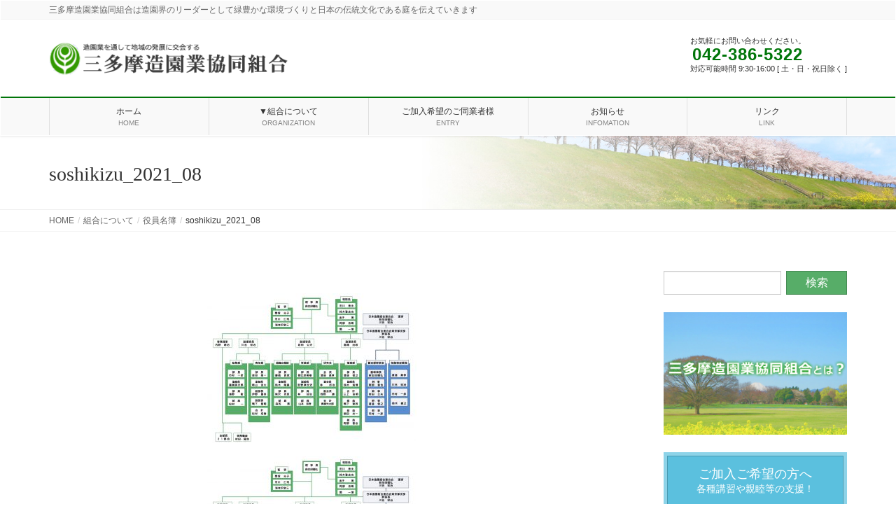

--- FILE ---
content_type: text/html; charset=UTF-8
request_url: https://sanzoukyou.com/organization/chart/soshikizu_2021_08/
body_size: 12750
content:
<!DOCTYPE html>
<html lang="ja">
<head>
<meta charset="utf-8">
<meta http-equiv="X-UA-Compatible" content="IE=edge">
<meta name="viewport" content="width=device-width, initial-scale=1">
<!-- Google tag (gtag.js) --><script async src="https://www.googletagmanager.com/gtag/js?id=UA-174982486-1"></script><script>window.dataLayer = window.dataLayer || [];function gtag(){dataLayer.push(arguments);}gtag('js', new Date());gtag('config', 'UA-174982486-1');</script>
<meta name='robots' content='index, follow, max-image-preview:large, max-snippet:-1, max-video-preview:-1' />

	<!-- This site is optimized with the Yoast SEO plugin v22.6 - https://yoast.com/wordpress/plugins/seo/ -->
	<title>soshikizu_2021_08 - 三多摩造園業協同組合</title>
	<link rel="canonical" href="https://sanzoukyou.com/organization/chart/soshikizu_2021_08/" />
	<meta property="og:locale" content="ja_JP" />
	<meta property="og:type" content="article" />
	<meta property="og:title" content="soshikizu_2021_08 - 三多摩造園業協同組合" />
	<meta property="og:description" content="三多摩造園業協同組合 令和３年度～４年度 組織図" />
	<meta property="og:url" content="https://sanzoukyou.com/organization/chart/soshikizu_2021_08/" />
	<meta property="og:site_name" content="三多摩造園業協同組合" />
	<meta property="article:modified_time" content="2021-08-01T05:12:49+00:00" />
	<meta property="og:image" content="https://sanzoukyou.com/organization/chart/soshikizu_2021_08" />
	<meta property="og:image:width" content="1600" />
	<meta property="og:image:height" content="1140" />
	<meta property="og:image:type" content="image/jpeg" />
	<meta name="twitter:card" content="summary_large_image" />
	<script type="application/ld+json" class="yoast-schema-graph">{"@context":"https://schema.org","@graph":[{"@type":"WebPage","@id":"https://sanzoukyou.com/organization/chart/soshikizu_2021_08/","url":"https://sanzoukyou.com/organization/chart/soshikizu_2021_08/","name":"soshikizu_2021_08 - 三多摩造園業協同組合","isPartOf":{"@id":"https://sanzoukyou.com/#website"},"primaryImageOfPage":{"@id":"https://sanzoukyou.com/organization/chart/soshikizu_2021_08/#primaryimage"},"image":{"@id":"https://sanzoukyou.com/organization/chart/soshikizu_2021_08/#primaryimage"},"thumbnailUrl":"https://sanzoukyou.com/wordpress/wp-content/uploads/soshikizu_2021_08.jpg","datePublished":"2021-08-01T05:12:35+00:00","dateModified":"2021-08-01T05:12:49+00:00","breadcrumb":{"@id":"https://sanzoukyou.com/organization/chart/soshikizu_2021_08/#breadcrumb"},"inLanguage":"ja","potentialAction":[{"@type":"ReadAction","target":["https://sanzoukyou.com/organization/chart/soshikizu_2021_08/"]}]},{"@type":"ImageObject","inLanguage":"ja","@id":"https://sanzoukyou.com/organization/chart/soshikizu_2021_08/#primaryimage","url":"https://sanzoukyou.com/wordpress/wp-content/uploads/soshikizu_2021_08.jpg","contentUrl":"https://sanzoukyou.com/wordpress/wp-content/uploads/soshikizu_2021_08.jpg","width":1600,"height":1140,"caption":"三多摩造園業協同組合 令和３年度～４年度 組織図"},{"@type":"BreadcrumbList","@id":"https://sanzoukyou.com/organization/chart/soshikizu_2021_08/#breadcrumb","itemListElement":[{"@type":"ListItem","position":1,"name":"Home","item":"https://sanzoukyou.com/"},{"@type":"ListItem","position":2,"name":"組合について","item":"https://sanzoukyou.com/organization/"},{"@type":"ListItem","position":3,"name":"役員名簿","item":"https://sanzoukyou.com/organization/chart/"},{"@type":"ListItem","position":4,"name":"soshikizu_2021_08"}]},{"@type":"WebSite","@id":"https://sanzoukyou.com/#website","url":"https://sanzoukyou.com/","name":"三多摩造園業協同組合","description":"三多摩造園業協同組合は造園界のリーダーとして緑豊かな環境づくりと日本の伝統文化である庭を伝えていきます","potentialAction":[{"@type":"SearchAction","target":{"@type":"EntryPoint","urlTemplate":"https://sanzoukyou.com/?s={search_term_string}"},"query-input":"required name=search_term_string"}],"inLanguage":"ja"}]}</script>
	<!-- / Yoast SEO plugin. -->


<link rel="alternate" type="application/rss+xml" title="三多摩造園業協同組合 &raquo; フィード" href="https://sanzoukyou.com/feed/" />
<link rel="alternate" type="application/rss+xml" title="三多摩造園業協同組合 &raquo; コメントフィード" href="https://sanzoukyou.com/comments/feed/" />
<meta name="description" content="三多摩造園業協同組合 令和３年度～４年度 組織図" />		<!-- This site uses the Google Analytics by MonsterInsights plugin v8.26.0 - Using Analytics tracking - https://www.monsterinsights.com/ -->
		<!-- Note: MonsterInsights is not currently configured on this site. The site owner needs to authenticate with Google Analytics in the MonsterInsights settings panel. -->
					<!-- No tracking code set -->
				<!-- / Google Analytics by MonsterInsights -->
		<script type="text/javascript">
/* <![CDATA[ */
window._wpemojiSettings = {"baseUrl":"https:\/\/s.w.org\/images\/core\/emoji\/15.0.3\/72x72\/","ext":".png","svgUrl":"https:\/\/s.w.org\/images\/core\/emoji\/15.0.3\/svg\/","svgExt":".svg","source":{"concatemoji":"https:\/\/sanzoukyou.com\/wordpress\/wp-includes\/js\/wp-emoji-release.min.js?ver=6.5.7"}};
/*! This file is auto-generated */
!function(i,n){var o,s,e;function c(e){try{var t={supportTests:e,timestamp:(new Date).valueOf()};sessionStorage.setItem(o,JSON.stringify(t))}catch(e){}}function p(e,t,n){e.clearRect(0,0,e.canvas.width,e.canvas.height),e.fillText(t,0,0);var t=new Uint32Array(e.getImageData(0,0,e.canvas.width,e.canvas.height).data),r=(e.clearRect(0,0,e.canvas.width,e.canvas.height),e.fillText(n,0,0),new Uint32Array(e.getImageData(0,0,e.canvas.width,e.canvas.height).data));return t.every(function(e,t){return e===r[t]})}function u(e,t,n){switch(t){case"flag":return n(e,"\ud83c\udff3\ufe0f\u200d\u26a7\ufe0f","\ud83c\udff3\ufe0f\u200b\u26a7\ufe0f")?!1:!n(e,"\ud83c\uddfa\ud83c\uddf3","\ud83c\uddfa\u200b\ud83c\uddf3")&&!n(e,"\ud83c\udff4\udb40\udc67\udb40\udc62\udb40\udc65\udb40\udc6e\udb40\udc67\udb40\udc7f","\ud83c\udff4\u200b\udb40\udc67\u200b\udb40\udc62\u200b\udb40\udc65\u200b\udb40\udc6e\u200b\udb40\udc67\u200b\udb40\udc7f");case"emoji":return!n(e,"\ud83d\udc26\u200d\u2b1b","\ud83d\udc26\u200b\u2b1b")}return!1}function f(e,t,n){var r="undefined"!=typeof WorkerGlobalScope&&self instanceof WorkerGlobalScope?new OffscreenCanvas(300,150):i.createElement("canvas"),a=r.getContext("2d",{willReadFrequently:!0}),o=(a.textBaseline="top",a.font="600 32px Arial",{});return e.forEach(function(e){o[e]=t(a,e,n)}),o}function t(e){var t=i.createElement("script");t.src=e,t.defer=!0,i.head.appendChild(t)}"undefined"!=typeof Promise&&(o="wpEmojiSettingsSupports",s=["flag","emoji"],n.supports={everything:!0,everythingExceptFlag:!0},e=new Promise(function(e){i.addEventListener("DOMContentLoaded",e,{once:!0})}),new Promise(function(t){var n=function(){try{var e=JSON.parse(sessionStorage.getItem(o));if("object"==typeof e&&"number"==typeof e.timestamp&&(new Date).valueOf()<e.timestamp+604800&&"object"==typeof e.supportTests)return e.supportTests}catch(e){}return null}();if(!n){if("undefined"!=typeof Worker&&"undefined"!=typeof OffscreenCanvas&&"undefined"!=typeof URL&&URL.createObjectURL&&"undefined"!=typeof Blob)try{var e="postMessage("+f.toString()+"("+[JSON.stringify(s),u.toString(),p.toString()].join(",")+"));",r=new Blob([e],{type:"text/javascript"}),a=new Worker(URL.createObjectURL(r),{name:"wpTestEmojiSupports"});return void(a.onmessage=function(e){c(n=e.data),a.terminate(),t(n)})}catch(e){}c(n=f(s,u,p))}t(n)}).then(function(e){for(var t in e)n.supports[t]=e[t],n.supports.everything=n.supports.everything&&n.supports[t],"flag"!==t&&(n.supports.everythingExceptFlag=n.supports.everythingExceptFlag&&n.supports[t]);n.supports.everythingExceptFlag=n.supports.everythingExceptFlag&&!n.supports.flag,n.DOMReady=!1,n.readyCallback=function(){n.DOMReady=!0}}).then(function(){return e}).then(function(){var e;n.supports.everything||(n.readyCallback(),(e=n.source||{}).concatemoji?t(e.concatemoji):e.wpemoji&&e.twemoji&&(t(e.twemoji),t(e.wpemoji)))}))}((window,document),window._wpemojiSettings);
/* ]]> */
</script>
<link rel='stylesheet' id='vkExUnit_common_style-css' href='https://sanzoukyou.com/wordpress/wp-content/plugins/vk-all-in-one-expansion-unit/assets/css/vkExUnit_style.css?ver=9.97.2.1' type='text/css' media='all' />
<style id='vkExUnit_common_style-inline-css' type='text/css'>
.veu_promotion-alert__content--text { border: 1px solid rgba(0,0,0,0.125); padding: 0.5em 1em; border-radius: var(--vk-size-radius); margin-bottom: var(--vk-margin-block-bottom); font-size: 0.875rem; } /* Alert Content部分に段落タグを入れた場合に最後の段落の余白を0にする */ .veu_promotion-alert__content--text p:last-of-type{ margin-bottom:0; margin-top: 0; }
:root {--ver_page_top_button_url:url(https://sanzoukyou.com/wordpress/wp-content/plugins/vk-all-in-one-expansion-unit/assets/images/to-top-btn-icon.svg);}@font-face {font-weight: normal;font-style: normal;font-family: "vk_sns";src: url("https://sanzoukyou.com/wordpress/wp-content/plugins/vk-all-in-one-expansion-unit/inc/sns/icons/fonts/vk_sns.eot?-bq20cj");src: url("https://sanzoukyou.com/wordpress/wp-content/plugins/vk-all-in-one-expansion-unit/inc/sns/icons/fonts/vk_sns.eot?#iefix-bq20cj") format("embedded-opentype"),url("https://sanzoukyou.com/wordpress/wp-content/plugins/vk-all-in-one-expansion-unit/inc/sns/icons/fonts/vk_sns.woff?-bq20cj") format("woff"),url("https://sanzoukyou.com/wordpress/wp-content/plugins/vk-all-in-one-expansion-unit/inc/sns/icons/fonts/vk_sns.ttf?-bq20cj") format("truetype"),url("https://sanzoukyou.com/wordpress/wp-content/plugins/vk-all-in-one-expansion-unit/inc/sns/icons/fonts/vk_sns.svg?-bq20cj#vk_sns") format("svg");}
</style>
<style id='wp-emoji-styles-inline-css' type='text/css'>

	img.wp-smiley, img.emoji {
		display: inline !important;
		border: none !important;
		box-shadow: none !important;
		height: 1em !important;
		width: 1em !important;
		margin: 0 0.07em !important;
		vertical-align: -0.1em !important;
		background: none !important;
		padding: 0 !important;
	}
</style>
<link rel='stylesheet' id='wp-block-library-css' href='https://sanzoukyou.com/wordpress/wp-includes/css/dist/block-library/style.min.css?ver=6.5.7' type='text/css' media='all' />
<style id='classic-theme-styles-inline-css' type='text/css'>
/*! This file is auto-generated */
.wp-block-button__link{color:#fff;background-color:#32373c;border-radius:9999px;box-shadow:none;text-decoration:none;padding:calc(.667em + 2px) calc(1.333em + 2px);font-size:1.125em}.wp-block-file__button{background:#32373c;color:#fff;text-decoration:none}
</style>
<style id='global-styles-inline-css' type='text/css'>
body{--wp--preset--color--black: #000000;--wp--preset--color--cyan-bluish-gray: #abb8c3;--wp--preset--color--white: #ffffff;--wp--preset--color--pale-pink: #f78da7;--wp--preset--color--vivid-red: #cf2e2e;--wp--preset--color--luminous-vivid-orange: #ff6900;--wp--preset--color--luminous-vivid-amber: #fcb900;--wp--preset--color--light-green-cyan: #7bdcb5;--wp--preset--color--vivid-green-cyan: #00d084;--wp--preset--color--pale-cyan-blue: #8ed1fc;--wp--preset--color--vivid-cyan-blue: #0693e3;--wp--preset--color--vivid-purple: #9b51e0;--wp--preset--gradient--vivid-cyan-blue-to-vivid-purple: linear-gradient(135deg,rgba(6,147,227,1) 0%,rgb(155,81,224) 100%);--wp--preset--gradient--light-green-cyan-to-vivid-green-cyan: linear-gradient(135deg,rgb(122,220,180) 0%,rgb(0,208,130) 100%);--wp--preset--gradient--luminous-vivid-amber-to-luminous-vivid-orange: linear-gradient(135deg,rgba(252,185,0,1) 0%,rgba(255,105,0,1) 100%);--wp--preset--gradient--luminous-vivid-orange-to-vivid-red: linear-gradient(135deg,rgba(255,105,0,1) 0%,rgb(207,46,46) 100%);--wp--preset--gradient--very-light-gray-to-cyan-bluish-gray: linear-gradient(135deg,rgb(238,238,238) 0%,rgb(169,184,195) 100%);--wp--preset--gradient--cool-to-warm-spectrum: linear-gradient(135deg,rgb(74,234,220) 0%,rgb(151,120,209) 20%,rgb(207,42,186) 40%,rgb(238,44,130) 60%,rgb(251,105,98) 80%,rgb(254,248,76) 100%);--wp--preset--gradient--blush-light-purple: linear-gradient(135deg,rgb(255,206,236) 0%,rgb(152,150,240) 100%);--wp--preset--gradient--blush-bordeaux: linear-gradient(135deg,rgb(254,205,165) 0%,rgb(254,45,45) 50%,rgb(107,0,62) 100%);--wp--preset--gradient--luminous-dusk: linear-gradient(135deg,rgb(255,203,112) 0%,rgb(199,81,192) 50%,rgb(65,88,208) 100%);--wp--preset--gradient--pale-ocean: linear-gradient(135deg,rgb(255,245,203) 0%,rgb(182,227,212) 50%,rgb(51,167,181) 100%);--wp--preset--gradient--electric-grass: linear-gradient(135deg,rgb(202,248,128) 0%,rgb(113,206,126) 100%);--wp--preset--gradient--midnight: linear-gradient(135deg,rgb(2,3,129) 0%,rgb(40,116,252) 100%);--wp--preset--font-size--small: 13px;--wp--preset--font-size--medium: 20px;--wp--preset--font-size--large: 36px;--wp--preset--font-size--x-large: 42px;--wp--preset--spacing--20: 0.44rem;--wp--preset--spacing--30: 0.67rem;--wp--preset--spacing--40: 1rem;--wp--preset--spacing--50: 1.5rem;--wp--preset--spacing--60: 2.25rem;--wp--preset--spacing--70: 3.38rem;--wp--preset--spacing--80: 5.06rem;--wp--preset--shadow--natural: 6px 6px 9px rgba(0, 0, 0, 0.2);--wp--preset--shadow--deep: 12px 12px 50px rgba(0, 0, 0, 0.4);--wp--preset--shadow--sharp: 6px 6px 0px rgba(0, 0, 0, 0.2);--wp--preset--shadow--outlined: 6px 6px 0px -3px rgba(255, 255, 255, 1), 6px 6px rgba(0, 0, 0, 1);--wp--preset--shadow--crisp: 6px 6px 0px rgba(0, 0, 0, 1);}:where(.is-layout-flex){gap: 0.5em;}:where(.is-layout-grid){gap: 0.5em;}body .is-layout-flex{display: flex;}body .is-layout-flex{flex-wrap: wrap;align-items: center;}body .is-layout-flex > *{margin: 0;}body .is-layout-grid{display: grid;}body .is-layout-grid > *{margin: 0;}:where(.wp-block-columns.is-layout-flex){gap: 2em;}:where(.wp-block-columns.is-layout-grid){gap: 2em;}:where(.wp-block-post-template.is-layout-flex){gap: 1.25em;}:where(.wp-block-post-template.is-layout-grid){gap: 1.25em;}.has-black-color{color: var(--wp--preset--color--black) !important;}.has-cyan-bluish-gray-color{color: var(--wp--preset--color--cyan-bluish-gray) !important;}.has-white-color{color: var(--wp--preset--color--white) !important;}.has-pale-pink-color{color: var(--wp--preset--color--pale-pink) !important;}.has-vivid-red-color{color: var(--wp--preset--color--vivid-red) !important;}.has-luminous-vivid-orange-color{color: var(--wp--preset--color--luminous-vivid-orange) !important;}.has-luminous-vivid-amber-color{color: var(--wp--preset--color--luminous-vivid-amber) !important;}.has-light-green-cyan-color{color: var(--wp--preset--color--light-green-cyan) !important;}.has-vivid-green-cyan-color{color: var(--wp--preset--color--vivid-green-cyan) !important;}.has-pale-cyan-blue-color{color: var(--wp--preset--color--pale-cyan-blue) !important;}.has-vivid-cyan-blue-color{color: var(--wp--preset--color--vivid-cyan-blue) !important;}.has-vivid-purple-color{color: var(--wp--preset--color--vivid-purple) !important;}.has-black-background-color{background-color: var(--wp--preset--color--black) !important;}.has-cyan-bluish-gray-background-color{background-color: var(--wp--preset--color--cyan-bluish-gray) !important;}.has-white-background-color{background-color: var(--wp--preset--color--white) !important;}.has-pale-pink-background-color{background-color: var(--wp--preset--color--pale-pink) !important;}.has-vivid-red-background-color{background-color: var(--wp--preset--color--vivid-red) !important;}.has-luminous-vivid-orange-background-color{background-color: var(--wp--preset--color--luminous-vivid-orange) !important;}.has-luminous-vivid-amber-background-color{background-color: var(--wp--preset--color--luminous-vivid-amber) !important;}.has-light-green-cyan-background-color{background-color: var(--wp--preset--color--light-green-cyan) !important;}.has-vivid-green-cyan-background-color{background-color: var(--wp--preset--color--vivid-green-cyan) !important;}.has-pale-cyan-blue-background-color{background-color: var(--wp--preset--color--pale-cyan-blue) !important;}.has-vivid-cyan-blue-background-color{background-color: var(--wp--preset--color--vivid-cyan-blue) !important;}.has-vivid-purple-background-color{background-color: var(--wp--preset--color--vivid-purple) !important;}.has-black-border-color{border-color: var(--wp--preset--color--black) !important;}.has-cyan-bluish-gray-border-color{border-color: var(--wp--preset--color--cyan-bluish-gray) !important;}.has-white-border-color{border-color: var(--wp--preset--color--white) !important;}.has-pale-pink-border-color{border-color: var(--wp--preset--color--pale-pink) !important;}.has-vivid-red-border-color{border-color: var(--wp--preset--color--vivid-red) !important;}.has-luminous-vivid-orange-border-color{border-color: var(--wp--preset--color--luminous-vivid-orange) !important;}.has-luminous-vivid-amber-border-color{border-color: var(--wp--preset--color--luminous-vivid-amber) !important;}.has-light-green-cyan-border-color{border-color: var(--wp--preset--color--light-green-cyan) !important;}.has-vivid-green-cyan-border-color{border-color: var(--wp--preset--color--vivid-green-cyan) !important;}.has-pale-cyan-blue-border-color{border-color: var(--wp--preset--color--pale-cyan-blue) !important;}.has-vivid-cyan-blue-border-color{border-color: var(--wp--preset--color--vivid-cyan-blue) !important;}.has-vivid-purple-border-color{border-color: var(--wp--preset--color--vivid-purple) !important;}.has-vivid-cyan-blue-to-vivid-purple-gradient-background{background: var(--wp--preset--gradient--vivid-cyan-blue-to-vivid-purple) !important;}.has-light-green-cyan-to-vivid-green-cyan-gradient-background{background: var(--wp--preset--gradient--light-green-cyan-to-vivid-green-cyan) !important;}.has-luminous-vivid-amber-to-luminous-vivid-orange-gradient-background{background: var(--wp--preset--gradient--luminous-vivid-amber-to-luminous-vivid-orange) !important;}.has-luminous-vivid-orange-to-vivid-red-gradient-background{background: var(--wp--preset--gradient--luminous-vivid-orange-to-vivid-red) !important;}.has-very-light-gray-to-cyan-bluish-gray-gradient-background{background: var(--wp--preset--gradient--very-light-gray-to-cyan-bluish-gray) !important;}.has-cool-to-warm-spectrum-gradient-background{background: var(--wp--preset--gradient--cool-to-warm-spectrum) !important;}.has-blush-light-purple-gradient-background{background: var(--wp--preset--gradient--blush-light-purple) !important;}.has-blush-bordeaux-gradient-background{background: var(--wp--preset--gradient--blush-bordeaux) !important;}.has-luminous-dusk-gradient-background{background: var(--wp--preset--gradient--luminous-dusk) !important;}.has-pale-ocean-gradient-background{background: var(--wp--preset--gradient--pale-ocean) !important;}.has-electric-grass-gradient-background{background: var(--wp--preset--gradient--electric-grass) !important;}.has-midnight-gradient-background{background: var(--wp--preset--gradient--midnight) !important;}.has-small-font-size{font-size: var(--wp--preset--font-size--small) !important;}.has-medium-font-size{font-size: var(--wp--preset--font-size--medium) !important;}.has-large-font-size{font-size: var(--wp--preset--font-size--large) !important;}.has-x-large-font-size{font-size: var(--wp--preset--font-size--x-large) !important;}
.wp-block-navigation a:where(:not(.wp-element-button)){color: inherit;}
:where(.wp-block-post-template.is-layout-flex){gap: 1.25em;}:where(.wp-block-post-template.is-layout-grid){gap: 1.25em;}
:where(.wp-block-columns.is-layout-flex){gap: 2em;}:where(.wp-block-columns.is-layout-grid){gap: 2em;}
.wp-block-pullquote{font-size: 1.5em;line-height: 1.6;}
</style>
<link rel='stylesheet' id='contact-form-7-css' href='https://sanzoukyou.com/wordpress/wp-content/plugins/contact-form-7/includes/css/styles.css?ver=5.9.3' type='text/css' media='all' />
<link rel='stylesheet' id='veu-cta-css' href='https://sanzoukyou.com/wordpress/wp-content/plugins/vk-all-in-one-expansion-unit/inc/call-to-action/package/assets/css/style.css?ver=9.97.2.1' type='text/css' media='all' />
<link rel='stylesheet' id='lightning-common-style-css' href='https://sanzoukyou.com/wordpress/wp-content/themes/lightning-pro/assets/css/common.css?ver=0.4.0' type='text/css' media='all' />
<link rel='stylesheet' id='lightning-design-style-css' href='https://sanzoukyou.com/wordpress/wp-content/plugins/lightning-skin-fort/bs3/css/style.css?ver=9.1.2' type='text/css' media='all' />
<style id='lightning-design-style-inline-css' type='text/css'>
/* ltg theme common */.color_key_bg,.color_key_bg_hover:hover{background-color: #57ad68;}.color_key_txt,.color_key_txt_hover:hover{color: #57ad68;}.color_key_border,.color_key_border_hover:hover{border-color: #57ad68;}.color_key_dark_bg,.color_key_dark_bg_hover:hover{background-color: #007509;}.color_key_dark_txt,.color_key_dark_txt_hover:hover{color: #007509;}.color_key_dark_border,.color_key_dark_border_hover:hover{border-color: #007509;}
html, body { overflow-x: hidden; }.bbp-submit-wrapper .button.submit,.woocommerce a.button.alt:hover,.woocommerce-product-search button:hover,.woocommerce button.button.alt { background-color:#007509 ; }.bbp-submit-wrapper .button.submit:hover,.woocommerce a.button.alt,.woocommerce-product-search button,.woocommerce button.button.alt:hover { background-color:#57ad68 ; }.woocommerce ul.product_list_widget li a:hover img { border-color:#57ad68; }.veu_color_txt_key { color:#007509 ; }.veu_color_bg_key { background-color:#007509 ; }.veu_color_border_key { border-color:#007509 ; }.btn-default { border-color:#57ad68;color:#57ad68;}.btn-default:focus,.btn-default:hover { border-color:#57ad68;background-color: #57ad68; }.btn-primary { background-color:#57ad68;border-color:#007509; }.btn-primary:focus,.btn-primary:hover { background-color:#007509;border-color:#57ad68; }
/* Fort */dt { border-left-color:#57ad68; }ul.page-numbers li span.page-numbers.current,.page-link dl .post-page-numbers.current { background-color:#57ad68; }h2,.mainSection-title,.subSection .widget .subSection-title { border-top-color:#57ad68; }.siteFooter { border-top-color:#57ad68; }@media (min-width: 992px){.gMenu_outer { border-top-color:#57ad68; }ul.gMenu > li:hover > a .gMenu_description,ul.gMenu > li.current-post-ancestor > a .gMenu_description,ul.gMenu > li.current-menu-item > a .gMenu_description,ul.gMenu > li.current-menu-parent > a .gMenu_description,ul.gMenu > li.current-menu-ancestor > a .gMenu_description,ul.gMenu > li.current_page_parent > a .gMenu_description,ul.gMenu > li.current_page_ancestor > a .gMenu_description { color: #57ad68; }.gMenu_outer { border-top-color:#007509; }} /* @media (min-width: 768px){ */.btn-default { border-color:#e5e5e5; color:#535353; }:root {--g_nav_main_acc_icon_open_url:url(https://sanzoukyou.com/wordpress/wp-content/themes/lightning-pro/inc/vk-mobile-nav/package/images/vk-menu-acc-icon-open-black.svg);--g_nav_main_acc_icon_close_url: url(https://sanzoukyou.com/wordpress/wp-content/themes/lightning-pro/inc/vk-mobile-nav/package/images/vk-menu-close-black.svg);--g_nav_sub_acc_icon_open_url: url(https://sanzoukyou.com/wordpress/wp-content/themes/lightning-pro/inc/vk-mobile-nav/package/images/vk-menu-acc-icon-open-black.svg);--g_nav_sub_acc_icon_close_url: url(https://sanzoukyou.com/wordpress/wp-content/themes/lightning-pro/inc/vk-mobile-nav/package/images/vk-menu-close-black.svg);}
.page-header{background: url(https://sanzoukyou.com/wordpress/wp-content/uploads/content_header.jpg) no-repeat 50% center;background-size: cover;}
</style>
<link rel='stylesheet' id='lightning-theme-style-css' href='https://sanzoukyou.com/wordpress/wp-content/themes/lightning-pro/style.css?ver=0.4.0' type='text/css' media='all' />
<link rel='stylesheet' id='lightning-woo-style-css' href='https://sanzoukyou.com/wordpress/wp-content/themes/lightning-pro/inc/woocommerce/css/woo.css?ver=0.4.0' type='text/css' media='all' />
<link rel='stylesheet' id='fancybox-css' href='https://sanzoukyou.com/wordpress/wp-content/plugins/easy-fancybox/fancybox/1.5.4/jquery.fancybox.min.css?ver=6.5.7' type='text/css' media='screen' />
<style id='fancybox-inline-css' type='text/css'>
#fancybox-outer{background:#ffffff}#fancybox-content{background:#ffffff;border-color:#ffffff;color:#000000;}#fancybox-title,#fancybox-title-float-main{color:#fff}
</style>
<!--n2css--><link rel="https://api.w.org/" href="https://sanzoukyou.com/wp-json/" /><link rel="alternate" type="application/json" href="https://sanzoukyou.com/wp-json/wp/v2/media/2755" /><link rel="EditURI" type="application/rsd+xml" title="RSD" href="https://sanzoukyou.com/wordpress/xmlrpc.php?rsd" />
<meta name="generator" content="WordPress 6.5.7" />
<link rel='shortlink' href='https://sanzoukyou.com/?p=2755' />
<link rel="alternate" type="application/json+oembed" href="https://sanzoukyou.com/wp-json/oembed/1.0/embed?url=https%3A%2F%2Fsanzoukyou.com%2Forganization%2Fchart%2Fsoshikizu_2021_08%2F" />
<link rel="alternate" type="text/xml+oembed" href="https://sanzoukyou.com/wp-json/oembed/1.0/embed?url=https%3A%2F%2Fsanzoukyou.com%2Forganization%2Fchart%2Fsoshikizu_2021_08%2F&#038;format=xml" />
<!-- [ VK All in One Expansion Unit OGP ] -->
<meta property="og:site_name" content="三多摩造園業協同組合" />
<meta property="og:url" content="https://sanzoukyou.com/organization/chart/soshikizu_2021_08/" />
<meta property="og:title" content="soshikizu_2021_08 | 三多摩造園業協同組合" />
<meta property="og:description" content="三多摩造園業協同組合 令和３年度～４年度 組織図" />
<meta property="og:type" content="article" />
<meta property="og:image" content="https://sanzoukyou.com/wordpress/wp-content/uploads/favicon.png" />
<meta property="og:image:width" content="52" />
<meta property="og:image:height" content="52" />
<!-- [ / VK All in One Expansion Unit OGP ] -->
<link rel="icon" href="https://sanzoukyou.com/wordpress/wp-content/uploads/favicon02.png" sizes="32x32" />
<link rel="icon" href="https://sanzoukyou.com/wordpress/wp-content/uploads/favicon02.png" sizes="192x192" />
<link rel="apple-touch-icon" href="https://sanzoukyou.com/wordpress/wp-content/uploads/favicon02.png" />
<meta name="msapplication-TileImage" content="https://sanzoukyou.com/wordpress/wp-content/uploads/favicon02.png" />
		<style type="text/css" id="wp-custom-css">
			/* 名簿：テーブル */
.mylist {
  margin:0px;padding:0px;
  width:100%;
  box-shadow: 10px 10px 5px #e9e9e9;
  border:1px solid #d3d3d3;
  -moz-border-radius-bottomleft:4px;
  -webkit-border-bottom-left-radius:4px;
  border-bottom-left-radius:4px;
  -moz-border-radius-bottomright:4px;
  -webkit-border-bottom-right-radius:4px;
  border-bottom-right-radius:4px;
  -moz-border-radius-topright:4px;
  -webkit-border-top-right-radius:4px;
  border-top-right-radius:4px;
  -moz-border-radius-topleft:4px;
  -webkit-border-top-left-radius:4px;
  border-top-left-radius:4px;
}

.mylist table {
  border-collapse: collapse;
  border-spacing: 0;
  width:100%;
  height:100%;
  margin:0px;padding:0px;
}

.mylist tr:last-child td:last-child {
  -moz-border-radius-bottomright:4px;
  -webkit-border-bottom-right-radius:4px;
  border-bottom-right-radius:4px;
}


.mylist table tr:first-child td:first-child {
  -moz-border-radius-topleft:4px;
  -webkit-border-top-left-radius:4px;
  border-top-left-radius:4px;
}

.mylist table tr:first-child td:last-child {
  -moz-border-radius-topright:4px;
  -webkit-border-top-right-radius:4px;
  border-top-right-radius:4px;
}

.mylist tr:last-child td:first-child {
  -moz-border-radius-bottomleft:4px;
  -webkit-border-bottom-left-radius:4px;
  border-bottom-left-radius:4px;
}

.mylist tr:hover td {
}

.mylist tr:nth-child(odd) {
  background-color:#f5ffe9;
}

.mylist tr:nth-child(even) {
  background-color:#ffffff;
}

.mylist td {
  vertical-align:middle;
  border:1px solid #d3d3d3;
  border-width:0px 1px 1px 0px;
  text-align:left;
  padding:6px;
  font-size:12px;
  font-family:Arial;
  font-weight:normal;
  color:#000000;
}

.mylist.fsl td {
  font-size:14px;
}

.mylist tr:last-child td {
  border-width:0px 1px 0px 0px;
}

.mylist tr td:last-child {
  border-width:0px 0px 1px 0px;
}

.mylist tr:last-child td:last-child {
  border-width:0px 0px 0px 0px;
}

.mylist tr:first-child td {
  background:-o-linear-gradient(bottom, #6fe000 5%, #58b100 100%);
  background:-webkit-gradient( linear, left top, left bottom, color-stop(0.05, #6fe000), color-stop(1, #58b100) );
  background:-moz-linear-gradient( center top, #6fe000 5%, #58b100 100% );
  filter:progid:DXImageTransform.Microsoft.gradient(startColorstr="#6fe000", endColorstr="#58b100");
  background: -o-linear-gradient(top,#6fe000,58b100);
  background-color:#6fe000;
  border:0px solid #d3d3d3;
  text-align:center;
  border-width:0px 0px 1px 1px;
  font-size:14px;
  font-family:Arial;
  font-weight:bold;
  color:#ffffff;
}

.mylist tr:first-child:hover td {
  background:-o-linear-gradient(bottom, #6fe000 5%, #58b100 100%);
  background:-webkit-gradient( linear, left top, left bottom, color-stop(0.05, #6fe000), color-stop(1, #58b100) );
  background:-moz-linear-gradient( center top, #6fe000 5%, #58b100 100% );
  filter:progid:DXImageTransform.Microsoft.gradient(startColorstr="#6fe000", endColorstr="#58b100");
  background: -o-linear-gradient(top,#6fe000,58b100);
  background-color:#6fe000;
}

.mylist tr:first-child td:first-child {
  border-width:0px 0px 1px 0px;
}

.mylist tr:first-child td:last-child {
  border-width:0px 0px 1px 1px;
}

.mylist a,
.mylist a:visited {
  color: #00f;
}
.mylist a:hover {
  color: #f00;
}

/* - カラムの長さ: 画面サイズが 960pxを切ると適用されない */
@media screen and (min-width: 959px) {
  .mylist td.name {
    width: 6em;
  }
  .mylist td.corp {
    width: 12.2em;
  }
  .mylist td.zip {
    width: 4.2em;
  }
  .mylist td.address {
  }
  .mylist td.tel {
    width: 6.4em;
  }
  .mylist td.fax {
    width: 6.7em;
  }
}

.columns2_left {
  float: left;
  width: 45%;
}

.columns2_right {
  float: right;
  width: 45%;
}

/* 組合の概要：テーブル */
table.company {
    width: 100%;
    margin: 0 auto;
    border-collapse: separate;
    border-spacing: 0px 15px;
    font-size: 12px;
	  border-top:0px solid #e5e5e5;
}
 
table.company th,
table.company td {
    padding: 10px;
}
 
table.company th {
    background: #57ad68;
    vertical-align: middle;
    text-align: left;
    width: 100px;
    overflow: visible;
    position: relative;
    color: #fff;
    font-weight: normal;
    font-size: 15px;
}
 
table.company th:after {
    left: 100%;
    top: 50%;
    border: solid transparent;
    content: " ";
    height: 0;
    width: 0;
    position: absolute;
    pointer-events: none;
    border-color: rgba(136, 183, 213, 0);
    border-left-color: #57ad68;
    border-width: 10px;
    margin-top: -10px;
}
/* firefox */
@-moz-document url-prefix() { 
    table.company th::after {
        float: right;
        padding: 0;
        left: 30px;
        top: 10px;
        content: " ";
        height: 0;
        width: 0;
        position: relative;
        pointer-events: none;
        border: 10px solid transparent;
        border-left: #57ad68 10px solid;
        margin-top: -10px;
    }
}
 
table.company td {
    background: #eeeeee;
    width: 360px;
    padding-left: 30px;
    font-size: 16px;
    text-align: left;
}

/*レスポンシブで改行を指定*/
span.aks {
   display: inline-block;
}		</style>
		
</head>
<body class="attachment attachment-template-default attachmentid-2755 attachment-jpeg post-name-soshikizu_2021_08 post-type-attachment sidebar-fix device-pc">
<div class="vk-mobile-nav-menu-btn">MENU</div><div class="vk-mobile-nav"><nav class="global-nav"><ul id="menu-%e3%83%88%e3%83%83%e3%83%97%e3%83%a1%e3%83%8b%e3%83%a5%e3%83%bc" class="vk-menu-acc  menu"><li id="menu-item-607" class="menu-item menu-item-type-post_type menu-item-object-page menu-item-home menu-item-607"><a href="https://sanzoukyou.com/">ホーム</a></li>
<li id="menu-item-2347" class="menu-item menu-item-type-post_type menu-item-object-page menu-item-has-children menu-item-2347"><a href="https://sanzoukyou.com/organization/">▼組合について</a>
<ul class="sub-menu">
	<li id="menu-item-2583" class="menu-item menu-item-type-post_type menu-item-object-page menu-item-2583"><a href="https://sanzoukyou.com/organization/">組合についてTOP</a></li>
	<li id="menu-item-2001" class="menu-item menu-item-type-post_type menu-item-object-page menu-item-2001"><a href="https://sanzoukyou.com/organization/gaiyo/">組合の概要</a></li>
	<li id="menu-item-2004" class="menu-item menu-item-type-post_type menu-item-object-page menu-item-2004"><a href="https://sanzoukyou.com/organization/greeting/">理事長挨拶</a></li>
	<li id="menu-item-2009" class="menu-item menu-item-type-post_type menu-item-object-page menu-item-2009"><a href="https://sanzoukyou.com/organization/history/">組合の沿革</a></li>
	<li id="menu-item-130" class="menu-item menu-item-type-post_type menu-item-object-page menu-item-130"><a href="https://sanzoukyou.com/organization/project/">主な事業内容</a></li>
	<li id="menu-item-1995" class="menu-item menu-item-type-post_type menu-item-object-page menu-item-1995"><a href="https://sanzoukyou.com/organization/activity/">主な活動内容</a></li>
	<li id="menu-item-132" class="menu-item menu-item-type-post_type menu-item-object-page menu-item-132"><a href="https://sanzoukyou.com/organization/yealyschedule/">主な年間スケジュール</a></li>
	<li id="menu-item-2020" class="menu-item menu-item-type-post_type menu-item-object-page menu-item-2020"><a href="https://sanzoukyou.com/organization/chart/">役員名簿</a></li>
	<li id="menu-item-1764" class="menu-item menu-item-type-post_type menu-item-object-page menu-item-1764"><a href="https://sanzoukyou.com/organization/list/">組合員名簿</a></li>
	<li id="menu-item-1188" class="menu-item menu-item-type-post_type menu-item-object-page menu-item-1188"><a href="https://sanzoukyou.com/organization/access/">アクセスマップ</a></li>
</ul>
</li>
<li id="menu-item-2053" class="menu-item menu-item-type-post_type menu-item-object-page menu-item-2053"><a href="https://sanzoukyou.com/entry/">ご加入希望のご同業者様</a></li>
<li id="menu-item-641" class="menu-item menu-item-type-taxonomy menu-item-object-category menu-item-641"><a href="https://sanzoukyou.com/category/topics/">お知らせ</a></li>
<li id="menu-item-1953" class="menu-item menu-item-type-post_type menu-item-object-page menu-item-1953"><a href="https://sanzoukyou.com/link/">リンク</a></li>
</ul></nav></div><header class="navbar siteHeader">
	<div class="headerTop" id="headerTop"><div class="container"><p class="headerTop_description">三多摩造園業協同組合は造園界のリーダーとして緑豊かな環境づくりと日本の伝統文化である庭を伝えていきます</p></div><!-- [ / .container ] --></div><!-- [ / #headerTop  ] -->	<div class="container siteHeadContainer">
		<div class="navbar-header">
			<h1 class="navbar-brand siteHeader_logo">
			<a href="https://sanzoukyou.com/"><span>
			<img src="https://sanzoukyou.com/wordpress/wp-content/uploads/logo01.png" alt="三多摩造園業協同組合" />			</span></a>
			</h1>
			<div class="siteHeader_sub"><p class="contact_txt"><span class="contact_txt_catch">お気軽にお問い合わせください。</span><span class="contact_txt_tel veu_color_txt_key"><i class="contact_txt_tel_icon fas fa-phone-square"></i>042-386-5322</span><span class="contact_txt_time">対応可能時間 9:30-16:00 [ 土・日・祝日除く ]</span></p></div>					</div>

		<div id="gMenu_outer" class="gMenu_outer"><nav class="menu-%e3%83%88%e3%83%83%e3%83%97%e3%83%a1%e3%83%8b%e3%83%a5%e3%83%bc-container"><ul id="menu-%e3%83%88%e3%83%83%e3%83%97%e3%83%a1%e3%83%8b%e3%83%a5%e3%83%bc-1" class="menu nav gMenu"><li id="menu-item-607" class="menu-item menu-item-type-post_type menu-item-object-page menu-item-home"><a href="https://sanzoukyou.com/"><strong class="gMenu_name">ホーム</strong><span class="gMenu_description">HOME</span></a></li>
<li id="menu-item-2347" class="menu-item menu-item-type-post_type menu-item-object-page menu-item-has-children"><a href="https://sanzoukyou.com/organization/"><strong class="gMenu_name">▼組合について</strong><span class="gMenu_description">ORGANIZATION</span></a>
<ul class="sub-menu">
	<li id="menu-item-2583" class="menu-item menu-item-type-post_type menu-item-object-page"><a href="https://sanzoukyou.com/organization/">組合についてTOP</a></li>
	<li id="menu-item-2001" class="menu-item menu-item-type-post_type menu-item-object-page"><a href="https://sanzoukyou.com/organization/gaiyo/">組合の概要</a></li>
	<li id="menu-item-2004" class="menu-item menu-item-type-post_type menu-item-object-page"><a href="https://sanzoukyou.com/organization/greeting/">理事長挨拶</a></li>
	<li id="menu-item-2009" class="menu-item menu-item-type-post_type menu-item-object-page"><a href="https://sanzoukyou.com/organization/history/">組合の沿革</a></li>
	<li id="menu-item-130" class="menu-item menu-item-type-post_type menu-item-object-page"><a href="https://sanzoukyou.com/organization/project/">主な事業内容</a></li>
	<li id="menu-item-1995" class="menu-item menu-item-type-post_type menu-item-object-page"><a href="https://sanzoukyou.com/organization/activity/">主な活動内容</a></li>
	<li id="menu-item-132" class="menu-item menu-item-type-post_type menu-item-object-page"><a href="https://sanzoukyou.com/organization/yealyschedule/">主な年間スケジュール</a></li>
	<li id="menu-item-2020" class="menu-item menu-item-type-post_type menu-item-object-page"><a href="https://sanzoukyou.com/organization/chart/">役員名簿</a></li>
	<li id="menu-item-1764" class="menu-item menu-item-type-post_type menu-item-object-page"><a href="https://sanzoukyou.com/organization/list/">組合員名簿</a></li>
	<li id="menu-item-1188" class="menu-item menu-item-type-post_type menu-item-object-page"><a href="https://sanzoukyou.com/organization/access/">アクセスマップ</a></li>
</ul>
</li>
<li id="menu-item-2053" class="menu-item menu-item-type-post_type menu-item-object-page"><a href="https://sanzoukyou.com/entry/"><strong class="gMenu_name">ご加入希望のご同業者様</strong><span class="gMenu_description">ENTRY</span></a></li>
<li id="menu-item-641" class="menu-item menu-item-type-taxonomy menu-item-object-category"><a href="https://sanzoukyou.com/category/topics/"><strong class="gMenu_name">お知らせ</strong><span class="gMenu_description">INFOMATION</span></a></li>
<li id="menu-item-1953" class="menu-item menu-item-type-post_type menu-item-object-page"><a href="https://sanzoukyou.com/link/"><strong class="gMenu_name">リンク</strong><span class="gMenu_description">LINK</span></a></li>
</ul></nav></div>	</div>
	</header>

<div class="section page-header"><div class="container"><div class="row"><div class="col-md-12">
<h1 class="page-header_pageTitle">
soshikizu_2021_08</h1>
</div></div></div></div><!-- [ /.page-header ] -->
<!-- [ .breadSection ] -->
<div class="section breadSection">
<div class="container">
<div class="row">
<ol class="breadcrumb" itemtype="http://schema.org/BreadcrumbList"><li id="panHome" itemprop="itemListElement" itemscope itemtype="http://schema.org/ListItem"><a itemprop="item" href="https://sanzoukyou.com/"><span itemprop="name"><i class="fa fa-home"></i> HOME</span></a></li><li itemprop="itemListElement" itemscope itemtype="http://schema.org/ListItem"><a itemprop="item" href="https://sanzoukyou.com/organization/"><span itemprop="name">組合について</span></a></li><li itemprop="itemListElement" itemscope itemtype="http://schema.org/ListItem"><a itemprop="item" href="https://sanzoukyou.com/organization/chart/"><span itemprop="name">役員名簿</span></a></li><li><span>soshikizu_2021_08</span></li></ol>
</div>
</div>
</div>
<!-- [ /.breadSection ] -->
<div class="section siteContent">
<div class="container">
<div class="row">

<div class="col-md-8 mainSection" id="main" role="main">

    
    <div id="post-2755" class="post-2755 attachment type-attachment status-inherit hentry">
        <div class="entry-body">
    <p class="attachment"><a href='https://sanzoukyou.com/wordpress/wp-content/uploads/soshikizu_2021_08.jpg'><img fetchpriority="high" decoding="async" width="300" height="214" src="https://sanzoukyou.com/wordpress/wp-content/uploads/soshikizu_2021_08-300x214.jpg" class="attachment-medium size-medium" alt="三多摩造園業協同組合 令和３年度～４年度 組織図" srcset="https://sanzoukyou.com/wordpress/wp-content/uploads/soshikizu_2021_08-300x214.jpg 300w, https://sanzoukyou.com/wordpress/wp-content/uploads/soshikizu_2021_08-1024x730.jpg 1024w, https://sanzoukyou.com/wordpress/wp-content/uploads/soshikizu_2021_08-768x547.jpg 768w, https://sanzoukyou.com/wordpress/wp-content/uploads/soshikizu_2021_08-1536x1094.jpg 1536w, https://sanzoukyou.com/wordpress/wp-content/uploads/soshikizu_2021_08.jpg 1600w" sizes="(max-width: 300px) 100vw, 300px" /></a></p>
<p class="attachment"><a href='https://sanzoukyou.com/wordpress/wp-content/uploads/soshikizu_2021_08.jpg'><img fetchpriority="high" decoding="async" width="300" height="214" src="https://sanzoukyou.com/wordpress/wp-content/uploads/soshikizu_2021_08-300x214.jpg" class="attachment-medium size-medium" alt="三多摩造園業協同組合 令和３年度～４年度 組織図" srcset="https://sanzoukyou.com/wordpress/wp-content/uploads/soshikizu_2021_08-300x214.jpg 300w, https://sanzoukyou.com/wordpress/wp-content/uploads/soshikizu_2021_08-1024x730.jpg 1024w, https://sanzoukyou.com/wordpress/wp-content/uploads/soshikizu_2021_08-768x547.jpg 768w, https://sanzoukyou.com/wordpress/wp-content/uploads/soshikizu_2021_08-1536x1094.jpg 1536w, https://sanzoukyou.com/wordpress/wp-content/uploads/soshikizu_2021_08.jpg 1600w" sizes="(max-width: 300px) 100vw, 300px" /></a></p>
    </div>
	    </div><!-- [ /#post-2755 ] -->

	
</div><!-- [ /.mainSection ] -->

<div class="col-md-3 col-md-offset-1 subSection sideSection">
<aside class="widget widget_search" id="search-2"><form role="search" method="get" id="searchform" class="searchform" action="https://sanzoukyou.com/">
				<div>
					<label class="screen-reader-text" for="s">検索:</label>
					<input type="text" value="" name="s" id="s" />
					<input type="submit" id="searchsubmit" value="検索" />
				</div>
			</form></aside><aside class="widget widget_vkexunit_banner" id="vkexunit_banner-2"><a href="https://sanzoukyou.com/organization/" class="veu_banner" ><img src="https://sanzoukyou.com/wordpress/wp-content/uploads/bn_side01.jpg" alt="三多摩造園業協同組合とは？" /></a></aside><aside class="widget widget_vkexunit_button" id="vkexunit_button-2">		<div class="veu_button">
			<a class="btn btn-block btn-info btn-lg" href="https://sanzoukyou.com/entry/">
			<span class="button_mainText">

			<i class="fas fa-handshake font_icon"></i>ご加入ご希望の方へ<i class="fas fa-handshake font_icon"></i>
			</span>
							<span class="veu_caption button_subText">各種講習や親睦等の支援！</span>
						</a>
		</div>
			</aside>	<aside class="widget_text widget widget_custom_html" id="custom_html-4"><h1 class="widget-title subSection-title">組合員募集チラシ</h1><div class="textwidget custom-html-widget"></div></aside><aside class="widget widget_vkexunit_banner" id="vkexunit_banner-6"><a href="https://sanzoukyou.com/entry/#bosyuu" class="veu_banner" ><img src="https://sanzoukyou.com/wordpress/wp-content/uploads/kumiai-banner.jpg" alt="三多摩造園業協同組合　組合員募集" /></a></aside><aside class="widget widget_vkexunit_banner" id="vkexunit_banner-4"><a href="https://jflc.or.jp/" class="veu_banner" target="_blank" ><img src="https://sanzoukyou.com/wordpress/wp-content/uploads/logo_zouenkumiai.png" alt="一般社団法人日本造園組合" /></a></aside><aside class="widget widget_vkexunit_banner" id="vkexunit_banner-5"><a href="https://jatokyo-ueki.or.jp/" class="veu_banner" target="_blank" ><img src="https://sanzoukyou.com/wordpress/wp-content/uploads/logo_jatokyoueki.png" alt="JA東京植木" /></a></aside></div><!-- [ /.subSection ] -->

</div><!-- [ /.row ] -->
</div><!-- [ /.container ] -->
</div><!-- [ /.siteContent ] -->


<footer class="section siteFooter">
    <div class="footerMenu">
       <div class="container">
            <nav class="menu-%e3%83%95%e3%83%83%e3%82%bf%e3%83%bc%e3%82%b5%e3%82%a4%e3%83%88%e3%83%9e%e3%83%83%e3%83%97-container"><ul id="menu-%e3%83%95%e3%83%83%e3%82%bf%e3%83%bc%e3%82%b5%e3%82%a4%e3%83%88%e3%83%9e%e3%83%83%e3%83%97" class="menu nav"><li id="menu-item-2584" class="menu-item menu-item-type-post_type menu-item-object-page menu-item-home menu-item-2584"><a href="https://sanzoukyou.com/">トップページ</a></li>
<li id="menu-item-2586" class="menu-item menu-item-type-post_type menu-item-object-page menu-item-2586"><a href="https://sanzoukyou.com/organization/">組合について</a></li>
<li id="menu-item-2587" class="menu-item menu-item-type-post_type menu-item-object-page menu-item-2587"><a href="https://sanzoukyou.com/entry/">組合ご加入希望のご同業者様へ</a></li>
<li id="menu-item-2588" class="menu-item menu-item-type-post_type menu-item-object-page menu-item-2588"><a href="https://sanzoukyou.com/link/">リンク</a></li>
<li id="menu-item-2585" class="menu-item menu-item-type-post_type menu-item-object-page menu-item-2585"><a href="https://sanzoukyou.com/%e3%83%88%e3%83%83%e3%83%97/privacy/">プライバシーポリシー(個人情報保護方針)</a></li>
</ul></nav>        </div>
    </div>
    <div class="container sectionBox">
        <div class="row ">
            <div class="col-md-4"><aside class="widget widget_wp_widget_vkexunit_profile" id="wp_widget_vkexunit_profile-2">
<div class="veu_profile">
<div class="profile" >
<div class="media_outer media_left" style=""><img class="profile_media" src="https://sanzoukyou.com/wordpress/wp-content/uploads/logo02.png" alt="logo02" /></div><p class="profile_text">三多摩造園業協同組合は造園業174社によって組織された協同組合です。<br />
<br />
造園界のリーダーとして緑豊かな環境づくりと日本の伝統文化である庭を。<br />
<br />
日本の造園業の素晴らしさを伝えたい。</p>

</div>
<!-- / .site-profile -->
</div>
</aside></div><div class="col-md-4"><aside class="widget_text widget widget_custom_html" id="custom_html-3"><h1 class="widget-title subSection-title">アクセス情報</h1><div class="textwidget custom-html-widget"><p>〒184-0014<br />
  東京都小金井市貫井南町1-5-20</p>
<ul>
  <li>JR武蔵小金井駅南口より京王線府中駅行き京王バス<br>
    東京都自治会館前停留所下車徒歩3分</li>
  <li>京王線府中駅よりJR武蔵小金井駅南口行き京王バス<br>
    東京都自治会館前停留所下車徒歩3分</li>
</ul></div></aside></div><div class="col-md-4"><aside class="widget_text widget widget_custom_html" id="custom_html-2"><h1 class="widget-title subSection-title">GoogleMap</h1><div class="textwidget custom-html-widget"><iframe src="https://www.google.com/maps/embed?pb=!1m18!1m12!1m3!1d3240.5191325785476!2d139.49593031525902!3d35.68884068019249!2m3!1f0!2f0!3f0!3m2!1i1024!2i768!4f13.1!3m3!1m2!1s0x6018e5a7e581265f%3A0x8979b7eeb819db91!2z44CSMTg0LTAwMTQg5p2x5Lqs6YO95bCP6YeR5LqV5biC6LKr5LqV5Y2X55S677yR5LiB55uu77yV4oiS77yS77yQ!5e0!3m2!1sja!2sjp!4v1594364801827!5m2!1sja!2sjp" width="100%" height="350" frameborder="0" style="border:0;" allowfullscreen="" aria-hidden="false" tabindex="0"></iframe></div></aside></div>        </div>
    </div>
    <div class="container sectionBox copySection text-center">
          <p>Copyright &copy; 三多摩造園業協同組合 All Rights Reserved.</p>    </div>
</footer>
<a href="#top" id="page_top" class="page_top_btn">PAGE TOP</a><script type="text/javascript" src="https://sanzoukyou.com/wordpress/wp-content/plugins/contact-form-7/includes/swv/js/index.js?ver=5.9.3" id="swv-js"></script>
<script type="text/javascript" id="contact-form-7-js-extra">
/* <![CDATA[ */
var wpcf7 = {"api":{"root":"https:\/\/sanzoukyou.com\/wp-json\/","namespace":"contact-form-7\/v1"}};
/* ]]> */
</script>
<script type="text/javascript" src="https://sanzoukyou.com/wordpress/wp-content/plugins/contact-form-7/includes/js/index.js?ver=5.9.3" id="contact-form-7-js"></script>
<script type="text/javascript" src="https://sanzoukyou.com/wordpress/wp-includes/js/clipboard.min.js?ver=2.0.11" id="clipboard-js"></script>
<script type="text/javascript" src="https://sanzoukyou.com/wordpress/wp-content/plugins/vk-all-in-one-expansion-unit/inc/sns/assets/js/copy-button.js" id="copy-button-js"></script>
<script type="text/javascript" src="https://sanzoukyou.com/wordpress/wp-content/plugins/vk-all-in-one-expansion-unit/inc/smooth-scroll/js/smooth-scroll.min.js?ver=9.97.2.1" id="smooth-scroll-js-js"></script>
<script type="text/javascript" id="vkExUnit_master-js-js-extra">
/* <![CDATA[ */
var vkExOpt = {"ajax_url":"https:\/\/sanzoukyou.com\/wordpress\/wp-admin\/admin-ajax.php","hatena_entry":"https:\/\/sanzoukyou.com\/wp-json\/vk_ex_unit\/v1\/hatena_entry\/","facebook_entry":"https:\/\/sanzoukyou.com\/wp-json\/vk_ex_unit\/v1\/facebook_entry\/","facebook_count_enable":"","entry_count":"1","entry_from_post":""};
/* ]]> */
</script>
<script type="text/javascript" src="https://sanzoukyou.com/wordpress/wp-content/plugins/vk-all-in-one-expansion-unit/assets/js/all.min.js?ver=9.97.2.1" id="vkExUnit_master-js-js"></script>
<script type="text/javascript" src="https://sanzoukyou.com/wordpress/wp-includes/js/jquery/jquery.min.js?ver=3.7.1" id="jquery-core-js"></script>
<script type="text/javascript" id="jquery-core-js-after">
/* <![CDATA[ */
;(function($,document,window){/* 固定ヘッダー分の余白を付与する処理 */function add_header_margin(){var bodyWidth = $(window).width();if ( bodyWidth < 992 ) {var headerHeight = $('header.siteHeader').height();$('header.siteHeader').next().css('margin-top',headerHeight+'px');} else {$('header.siteHeader').next().css('margin-top','');}}$(window).resize(function(){/* 固定ヘッダー分の余白を付与 */add_header_margin();});$(document).ready(function($){/* 固定ヘッダー分の余白を付与 */add_header_margin();/* スクロール識別クラスを付与 */$(window).scroll(function () {var scroll = $(this).scrollTop();if ($(this).scrollTop() > 160) {$('body').addClass('header_scrolled');} else {$('body').removeClass('header_scrolled');}});});})(jQuery,document,window);
/* ]]> */
</script>
<script type="text/javascript" src="https://sanzoukyou.com/wordpress/wp-content/themes/lightning-pro/assets/js/lightning.min.js?ver=0.4.0" id="lightning-js-js"></script>
<script type="text/javascript" src="https://sanzoukyou.com/wordpress/wp-content/plugins/easy-fancybox/fancybox/1.5.4/jquery.fancybox.min.js?ver=6.5.7" id="jquery-fancybox-js"></script>
<script type="text/javascript" id="jquery-fancybox-js-after">
/* <![CDATA[ */
var fb_timeout, fb_opts={'autoScale':true,'showCloseButton':true,'width':560,'height':340,'margin':20,'padding':10,'centerOnScroll':false,'enableEscapeButton':true,'speedIn':300,'speedOut':300,'overlayShow':true,'hideOnOverlayClick':true,'overlayColor':'#000','overlayOpacity':0.6,'minViewportWidth':320,'minVpHeight':320 };
if(typeof easy_fancybox_handler==='undefined'){
var easy_fancybox_handler=function(){
jQuery([".nolightbox","a.wp-block-file__button","a.pin-it-button","a[href*='pinterest.com\/pin\/create']","a[href*='facebook.com\/share']","a[href*='twitter.com\/share']"].join(',')).addClass('nofancybox');
jQuery('a.fancybox-close').on('click',function(e){e.preventDefault();jQuery.fancybox.close()});
/* IMG */
var fb_IMG_select=jQuery('a[href*=".jpg" i]:not(.nofancybox,li.nofancybox>a),area[href*=".jpg" i]:not(.nofancybox),a[href*=".png" i]:not(.nofancybox,li.nofancybox>a),area[href*=".png" i]:not(.nofancybox),a[href*=".webp" i]:not(.nofancybox,li.nofancybox>a),area[href*=".webp" i]:not(.nofancybox),a[href*=".jpeg" i]:not(.nofancybox,li.nofancybox>a),area[href*=".jpeg" i]:not(.nofancybox)');
fb_IMG_select.addClass('fancybox image');
var fb_IMG_sections=jQuery('.gallery,.wp-block-gallery,.tiled-gallery,.wp-block-jetpack-tiled-gallery');
fb_IMG_sections.each(function(){jQuery(this).find(fb_IMG_select).attr('rel','gallery-'+fb_IMG_sections.index(this));});
jQuery('a.fancybox,area.fancybox,.fancybox>a').each(function(){jQuery(this).fancybox(jQuery.extend(true,{},fb_opts,{'transition':'elastic','transitionIn':'elastic','transitionOut':'elastic','opacity':false,'hideOnContentClick':false,'titleShow':true,'titlePosition':'over','titleFromAlt':true,'showNavArrows':true,'enableKeyboardNav':true,'cyclic':false,'mouseWheel':'true','changeSpeed':250,'changeFade':300}))});
};};
var easy_fancybox_auto=function(){setTimeout(function(){jQuery('a#fancybox-auto,#fancybox-auto>a').first().trigger('click')},1000);};
jQuery(easy_fancybox_handler);jQuery(document).on('post-load',easy_fancybox_handler);
jQuery(easy_fancybox_auto);
/* ]]> */
</script>
<script type="text/javascript" src="https://sanzoukyou.com/wordpress/wp-content/plugins/easy-fancybox/vendor/jquery.easing.min.js?ver=1.4.1" id="jquery-easing-js"></script>
<script type="text/javascript" src="https://sanzoukyou.com/wordpress/wp-content/plugins/easy-fancybox/vendor/jquery.mousewheel.min.js?ver=3.1.13" id="jquery-mousewheel-js"></script>
</body>
</html>
